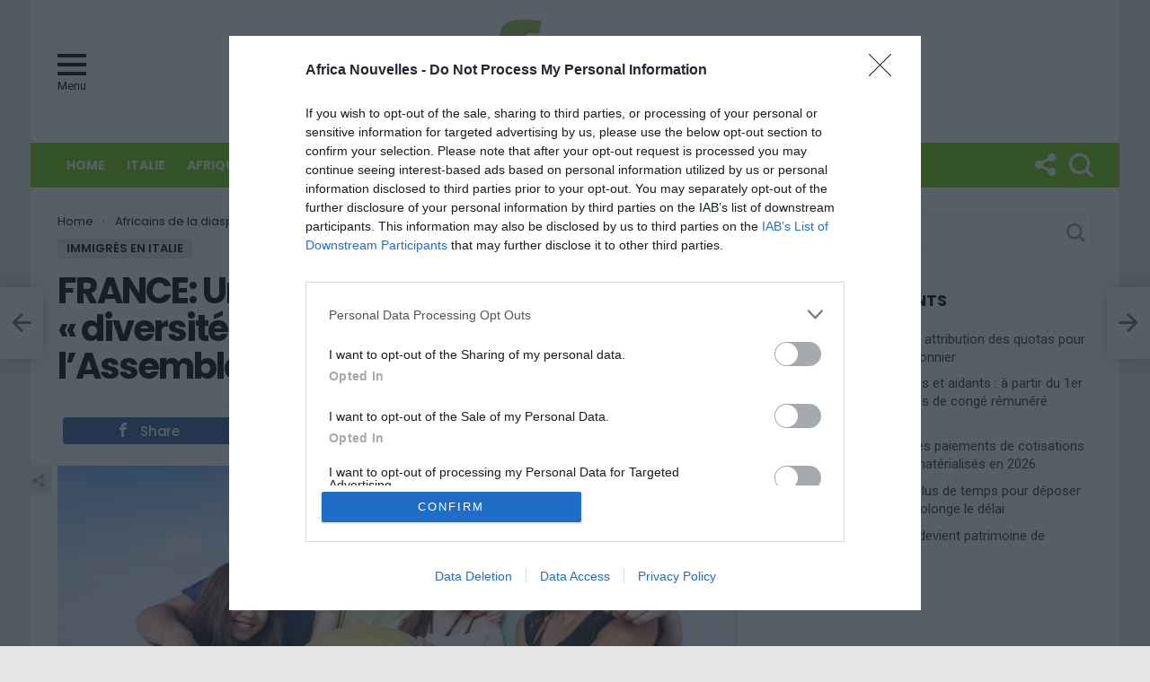

--- FILE ---
content_type: text/plain
request_url: https://www.google-analytics.com/j/collect?v=1&_v=j102&a=3024249&t=pageview&_s=1&dl=https%3A%2F%2Fwww.africanouvelles.com%2Ffrance-une-dizaine-de-deputes-de-la-qdiversiteq-ont-fait-leur-entree-a-lassemblee%2F&ul=en-us%40posix&dt=FRANCE%3A%20Une%20dizaine%20de%20d%C3%A9put%C3%A9s%20de%20la%20%C2%AB%C2%A0diversit%C3%A9%C2%A0%C2%BB%20ont%20fait%20leur%20entr%C3%A9e%20%C3%A0%20l%E2%80%99Assembl%C3%A9e%20%E2%80%93%20Africa%20Nouvelles%20%E2%80%93%20Premier%20site%20d%27actualit%C3%A9%20sur%20l%27Afrique%20en%20Italie&sr=1280x720&vp=1280x720&_u=IEDAAEABAAAAACAAI~&jid=1392960503&gjid=457433786&cid=2019934573.1769529668&tid=UA-44721556-4&_gid=1141385785.1769529668&_r=1&_slc=1&z=1594400913
body_size: -839
content:
2,cG-X96X2J2MC1